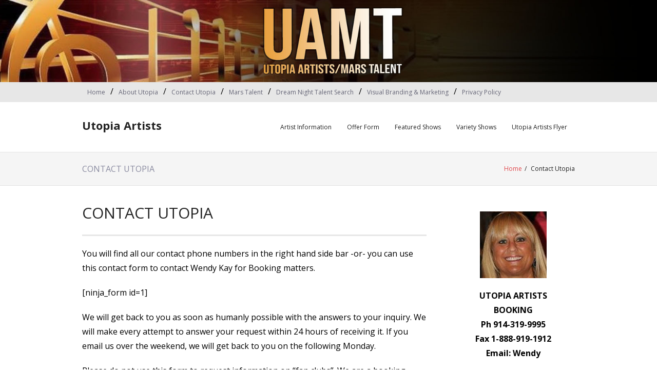

--- FILE ---
content_type: text/html; charset=UTF-8
request_url: https://utopiaartists.com/general/contact-utopia/
body_size: 6639
content:
<!DOCTYPE html>

<html lang="en">
<head>
<meta charset="UTF-8" />
<meta name="viewport" content="width=device-width" />
<link rel="profile" href="//gmpg.org/xfn/11" />
<link rel="pingback" href="https://utopiaartists.com/xmlrpc.php" />
<!--[if lt IE 9]>
<script src="https://utopiaartists.com/wp-content/themes/renden/lib/scripts/html5.js" type="text/javascript"></script>
<![endif]-->

<title>Contact Utopia &#8211; Utopia Artists</title>
<meta name='robots' content='max-image-preview:large' />
<link rel='dns-prefetch' href='//fonts.googleapis.com' />
<link rel='dns-prefetch' href='//s.w.org' />
<link rel="alternate" type="application/rss+xml" title="Utopia Artists &raquo; Feed" href="https://utopiaartists.com/feed/" />
<link rel="alternate" type="application/rss+xml" title="Utopia Artists &raquo; Comments Feed" href="https://utopiaartists.com/comments/feed/" />
		<script type="text/javascript">
			window._wpemojiSettings = {"baseUrl":"https:\/\/s.w.org\/images\/core\/emoji\/13.1.0\/72x72\/","ext":".png","svgUrl":"https:\/\/s.w.org\/images\/core\/emoji\/13.1.0\/svg\/","svgExt":".svg","source":{"concatemoji":"https:\/\/utopiaartists.com\/wp-includes\/js\/wp-emoji-release.min.js?ver=5.8.12"}};
			!function(e,a,t){var n,r,o,i=a.createElement("canvas"),p=i.getContext&&i.getContext("2d");function s(e,t){var a=String.fromCharCode;p.clearRect(0,0,i.width,i.height),p.fillText(a.apply(this,e),0,0);e=i.toDataURL();return p.clearRect(0,0,i.width,i.height),p.fillText(a.apply(this,t),0,0),e===i.toDataURL()}function c(e){var t=a.createElement("script");t.src=e,t.defer=t.type="text/javascript",a.getElementsByTagName("head")[0].appendChild(t)}for(o=Array("flag","emoji"),t.supports={everything:!0,everythingExceptFlag:!0},r=0;r<o.length;r++)t.supports[o[r]]=function(e){if(!p||!p.fillText)return!1;switch(p.textBaseline="top",p.font="600 32px Arial",e){case"flag":return s([127987,65039,8205,9895,65039],[127987,65039,8203,9895,65039])?!1:!s([55356,56826,55356,56819],[55356,56826,8203,55356,56819])&&!s([55356,57332,56128,56423,56128,56418,56128,56421,56128,56430,56128,56423,56128,56447],[55356,57332,8203,56128,56423,8203,56128,56418,8203,56128,56421,8203,56128,56430,8203,56128,56423,8203,56128,56447]);case"emoji":return!s([10084,65039,8205,55357,56613],[10084,65039,8203,55357,56613])}return!1}(o[r]),t.supports.everything=t.supports.everything&&t.supports[o[r]],"flag"!==o[r]&&(t.supports.everythingExceptFlag=t.supports.everythingExceptFlag&&t.supports[o[r]]);t.supports.everythingExceptFlag=t.supports.everythingExceptFlag&&!t.supports.flag,t.DOMReady=!1,t.readyCallback=function(){t.DOMReady=!0},t.supports.everything||(n=function(){t.readyCallback()},a.addEventListener?(a.addEventListener("DOMContentLoaded",n,!1),e.addEventListener("load",n,!1)):(e.attachEvent("onload",n),a.attachEvent("onreadystatechange",function(){"complete"===a.readyState&&t.readyCallback()})),(n=t.source||{}).concatemoji?c(n.concatemoji):n.wpemoji&&n.twemoji&&(c(n.twemoji),c(n.wpemoji)))}(window,document,window._wpemojiSettings);
		</script>
		<style type="text/css">
img.wp-smiley,
img.emoji {
	display: inline !important;
	border: none !important;
	box-shadow: none !important;
	height: 1em !important;
	width: 1em !important;
	margin: 0 .07em !important;
	vertical-align: -0.1em !important;
	background: none !important;
	padding: 0 !important;
}
</style>
	<link rel='stylesheet' id='wp-block-library-css'  href='https://utopiaartists.com/wp-includes/css/dist/block-library/style.min.css?ver=5.8.12' type='text/css' media='all' />
<link rel='stylesheet' id='thinkup-google-fonts-css'  href='//fonts.googleapis.com/css?family=Open+Sans%3A300%2C400%2C600%2C700&#038;subset=latin%2Clatin-ext' type='text/css' media='all' />
<link rel='stylesheet' id='prettyPhoto-css'  href='https://utopiaartists.com/wp-content/themes/renden/lib/extentions/prettyPhoto/css/prettyPhoto.css?ver=3.1.6' type='text/css' media='all' />
<link rel='stylesheet' id='thinkup-bootstrap-css'  href='https://utopiaartists.com/wp-content/themes/renden/lib/extentions/bootstrap/css/bootstrap.min.css?ver=2.3.2' type='text/css' media='all' />
<link rel='stylesheet' id='dashicons-css'  href='https://utopiaartists.com/wp-includes/css/dashicons.min.css?ver=5.8.12' type='text/css' media='all' />
<link rel='stylesheet' id='font-awesome-css'  href='https://utopiaartists.com/wp-content/themes/renden/lib/extentions/font-awesome/css/font-awesome.min.css?ver=4.7.0' type='text/css' media='all' />
<link rel='stylesheet' id='thinkup-shortcodes-css'  href='https://utopiaartists.com/wp-content/themes/renden/styles/style-shortcodes.css?ver=1.4.9' type='text/css' media='all' />
<link rel='stylesheet' id='thinkup-style-css'  href='https://utopiaartists.com/wp-content/themes/renden/style.css?ver=1.4.9' type='text/css' media='all' />
<link rel='stylesheet' id='thinkup-responsive-css'  href='https://utopiaartists.com/wp-content/themes/renden/styles/style-responsive.css?ver=1.4.9' type='text/css' media='all' />
<script type='text/javascript' src='https://utopiaartists.com/wp-includes/js/jquery/jquery.min.js?ver=3.6.0' id='jquery-core-js'></script>
<script type='text/javascript' src='https://utopiaartists.com/wp-includes/js/jquery/jquery-migrate.min.js?ver=3.3.2' id='jquery-migrate-js'></script>
<link rel="https://api.w.org/" href="https://utopiaartists.com/wp-json/" /><link rel="alternate" type="application/json" href="https://utopiaartists.com/wp-json/wp/v2/posts/1062" /><link rel="EditURI" type="application/rsd+xml" title="RSD" href="https://utopiaartists.com/xmlrpc.php?rsd" />
<link rel="wlwmanifest" type="application/wlwmanifest+xml" href="https://utopiaartists.com/wp-includes/wlwmanifest.xml" /> 
<meta name="generator" content="WordPress 5.8.12" />
<link rel="canonical" href="https://utopiaartists.com/general/contact-utopia/" />
<link rel='shortlink' href='https://utopiaartists.com/?p=1062' />
<link rel="alternate" type="application/json+oembed" href="https://utopiaartists.com/wp-json/oembed/1.0/embed?url=https%3A%2F%2Futopiaartists.com%2Fgeneral%2Fcontact-utopia%2F" />
<link rel="alternate" type="text/xml+oembed" href="https://utopiaartists.com/wp-json/oembed/1.0/embed?url=https%3A%2F%2Futopiaartists.com%2Fgeneral%2Fcontact-utopia%2F&#038;format=xml" />

<style type="text/css">
body {
	font-size:  16px;
       color: black;
}

table {
	text-align:   center;
	margin:       0 0 25px;
	width:        100%;
	border-left:  none;
	border-right: none; 
	border-collapse:collapse;
}

td {
	font-size:   0.9em;
	padding:     4px 2%;
	border:      none;
	border-left: none;
}

blockquote:before, q:before {
	content: ' ';
}

textarea {
	color: #000000;	
	font-family: Open Sans, Helvetica, Arial;
	font-size: 14px;
	line-height: 1.8;
	word-wrap: normal;
}

#intro {
	padding: 20px 10px;
	background: #f5f5f5;
	border-bottom: 1px solid #E3E3E3;
}

#intro #intro-core {
	width: 100%;
	display: table;
    word-break: normal;
}

#intro .page-title {
	font-size: 16px;
	color: #8A8BA0;
	text-transform: uppercase;
	margin: 0px;
	display: table-cell;
}


@media screen and (max-width: 800px) {
body {
	font-size:  18px; }
}
</style>

</head>

<body data-rsssl=1 class="post-template-default single single-post postid-1062 single-format-standard layout-sidebar-right layout-responsive header-style1 group-blog">
<div id="body-core" class="hfeed site">

	<header>
	<div id="site-header">

					<div class="custom-header"><img src="https://utopiaartists.com/wp-content/uploads/2020/08/UAMT-Header.jpg" width="1600" height="200" alt=""></div>
			
		<div id="pre-header">
		<div class="wrap-safari">
		<div id="pre-header-core" class="main-navigation">
  
						<div id="pre-header-links-inner" class="header-links"><ul id="menu-pre-header" class="menu"><li id="menu-item-108" class="menu-item menu-item-type-post_type menu-item-object-page menu-item-home menu-item-108"><a href="https://utopiaartists.com/">Home</a></li>
<li id="menu-item-109" class="menu-item menu-item-type-post_type menu-item-object-page menu-item-109"><a href="https://utopiaartists.com/about/">About Utopia</a></li>
<li id="menu-item-1064" class="menu-item menu-item-type-post_type menu-item-object-post current-menu-item menu-item-1064"><a href="https://utopiaartists.com/general/contact-utopia/" aria-current="page">Contact Utopia</a></li>
<li id="menu-item-1392" class="menu-item menu-item-type-custom menu-item-object-custom menu-item-1392"><a href="https://marstalent.com">Mars Talent</a></li>
<li id="menu-item-1391" class="menu-item menu-item-type-custom menu-item-object-custom menu-item-1391"><a href="https://dreamnighttalentsearch.com/">Dream Night Talent Search</a></li>
<li id="menu-item-1554" class="menu-item menu-item-type-post_type menu-item-object-page menu-item-1554"><a href="https://utopiaartists.com/visual-branding-marketing/">Visual Branding &#038; Marketing</a></li>
<li id="menu-item-1149" class="menu-item menu-item-type-post_type menu-item-object-page menu-item-1149"><a href="https://utopiaartists.com/privacy-policy/">Privacy Policy</a></li>
</ul></div>			
			
		</div>
		</div>
		</div>
		<!-- #pre-header -->

		<div id="header">
		<div id="header-core">

			<div id="logo">
			<a rel="home" href="https://utopiaartists.com/"><h1 rel="home" class="site-title" title="Utopia Artists">Utopia Artists</h1></a>
			</div>

			<div id="header-links" class="main-navigation">
			<div id="header-links-inner" class="header-links">

				<ul id="menu-primary-header" class="menu"><li id="menu-item-110" class="menu-item menu-item-type-post_type menu-item-object-post menu-item-110"><a href="https://utopiaartists.com/general/artist-information/">Artist Information</a></li>
<li id="menu-item-1023" class="menu-item menu-item-type-post_type menu-item-object-post menu-item-1023"><a href="https://utopiaartists.com/general/offer-form/">Offer Form</a></li>
<li id="menu-item-1501" class="menu-item menu-item-type-post_type menu-item-object-post menu-item-1501"><a href="https://utopiaartists.com/general/featured-shows/">Featured Shows</a></li>
<li id="menu-item-1110" class="menu-item menu-item-type-post_type menu-item-object-post menu-item-1110"><a href="https://utopiaartists.com/general/variety-shows/">Variety Shows</a></li>
<li id="menu-item-1061" class="menu-item menu-item-type-post_type menu-item-object-post menu-item-1061"><a href="https://utopiaartists.com/general/utopia-artists-flyer/">Utopia Artists Flyer</a></li>
</ul>				
							</div>
			</div>
			<!-- #header-links .main-navigation -->

			<div id="header-nav"><a class="btn-navbar" data-toggle="collapse" data-target=".nav-collapse"><span class="icon-bar"></span><span class="icon-bar"></span><span class="icon-bar"></span></a></div>
		</div>

			<div id="header-responsive"><div id="header-responsive-inner" class="responsive-links nav-collapse collapse"><ul id="menu-primary-header-1" class=""><li id="res-menu-item-110" class="menu-item menu-item-type-post_type menu-item-object-post"><a href="https://utopiaartists.com/general/artist-information/"><span>Artist Information</span></a></li>
<li id="res-menu-item-1023" class="menu-item menu-item-type-post_type menu-item-object-post"><a href="https://utopiaartists.com/general/offer-form/"><span>Offer Form</span></a></li>
<li id="res-menu-item-1501" class="menu-item menu-item-type-post_type menu-item-object-post"><a href="https://utopiaartists.com/general/featured-shows/"><span>Featured Shows</span></a></li>
<li id="res-menu-item-1110" class="menu-item menu-item-type-post_type menu-item-object-post"><a href="https://utopiaartists.com/general/variety-shows/"><span>Variety Shows</span></a></li>
<li id="res-menu-item-1061" class="menu-item menu-item-type-post_type menu-item-object-post"><a href="https://utopiaartists.com/general/utopia-artists-flyer/"><span>Utopia Artists Flyer</span></a></li>
</ul></div></div>			
		</div>
		<!-- #header -->

		<div id="intro" class="option2"><div class="wrap-safari"><div id="intro-core"><h1 class="page-title"><span>Contact Utopia</span></h1><div id="breadcrumbs"><div id="breadcrumbs-core"><a href="https://utopiaartists.com/">Home</a><span class="delimiter">/</span> Contact Utopia</div></div></div></div></div>
	</div>


	</header>
	<!-- header -->

		
	<div id="content">
	<div id="content-core">

		<div id="main">
		<div id="main-core">
			
				
<style>
	.entry-meta { display: none; }
	.post-title { padding-bottom: 20px; }
</style>

		<article id="post-1062" class="post-1062 post type-post status-publish format-standard hentry category-general">

		
					<header class="entry-header"><h3 class="post-title">Contact Utopia</h3><div class="entry-meta"><span class="date"><a href="https://utopiaartists.com/general/contact-utopia/" title="Contact Utopia"><time datetime="2018-11-07T20:53:40-06:00">Nov 7, 2018</time></a></span><span class="author"><a href="https://utopiaartists.com/author/admin/" title="View all posts by webteam" rel="author">webteam</a></span><span class="category"><i class="fa fa-list"></i><a href="https://utopiaartists.com/category/general/" rel="category tag">General</a></span></div><div class="clearboth"></div></header><!-- .entry-header -->

		<div class="entry-content">
			<p>You will find all our contact phone numbers in the right hand side bar -or-  you can use this contact form to contact Wendy Kay for Booking matters.</p>
<p>[ninja_form id=1]</p>
<p>We will get back to you as soon as humanly possible with the answers to your inquiry. We will make every attempt to answer your request within 24 hours of receiving it. If you email us over the weekend, we will get back to you on the following Monday.</p>
<p>Please do not use this form to request information on &#8220;fan clubs&#8221;. We are a booking agency and really have no knowledge of the groups&#8217; fan clubs. We appreciate your understanding.</p>
<div class="mzdyp6971066840267" ><hr>
<strong>UTOPIA ARTISTS<br />
BOOKING: Phone 914-319-9995 · Fax 1-888-919-1912<br />
<a href="https://utopiaartists.com/general/contact-utopia/">Email Wendy</a>
<h4></div><style type="text/css">
@media screen and (min-width: 1201px) {
.mzdyp6971066840267 {
display: block;
}
}
@media screen and (min-width: 993px) and (max-width: 1200px) {
.mzdyp6971066840267 {
display: block;
}
}
@media screen and (min-width: 769px) and (max-width: 992px) {
.mzdyp6971066840267 {
display: block;
}
}
@media screen and (min-width: 768px) and (max-width: 768px) {
.mzdyp6971066840267 {
display: block;
}
}
@media screen and (max-width: 767px) {
.mzdyp6971066840267 {
display: block;
}
}
</style>
		</div><!-- .entry-content -->

		</article>

		<div class="clearboth"></div>
				
					<nav role="navigation" id="nav-below">
	
		<div class="nav-previous"><a href="https://utopiaartists.com/general/utopia-artists-flyer/" rel="prev"><span class="meta-icon"><i class="fa fa-angle-left fa-lg"></i></span><span class="meta-nav">Previous Post</span></a></div>		<div class="nav-next"><a href="https://utopiaartists.com/corporate-event-bands/headphone-silent-events/" rel="next"><span class="meta-nav">Next Post</span><span class="meta-icon"><i class="fa fa-angle-right fa-lg"></i></span></a></div>		<div class="clearboth"></div>
	
	</nav><!-- #nav-below -->
	
				
				
			

		</div><!-- #main-core -->
		</div><!-- #main -->
		
		<div id="sidebar">
		<div id="sidebar-core">

						<aside class="widget_text widget widget_custom_html"><div class="textwidget custom-html-widget"><img class="aligncenter"  src="https://utopiaartists.com/images/wendy-booking.png" alt="Wendy Kay">
<p align="center"><strong>UTOPIA ARTISTS<br />
BOOKING<br />
Ph 914-319-9995<br />
Fax 1-888-919-1912<br />
	<a href="https://utopiaartists.com/general/contact-utopia/">Email: Wendy</a></strong></p>
<p align="center"><a href="https://www.facebook.com/utopiaartists" target="_blank" rel="noopener"><img border="0" src="https://utopiaartists.com/images/icon-facebook.jpg" alt="Facebook" width="67" height="67"></a>
<a href="https://www.youtube.com/user/wendykay12" target="_blank" rel="noopener"><img border="0" src="https://utopiaartists.com/images/icon-you-tube.jpg" alt="YouTube" width="67" height="67"></a><br>
<a href="https://www.instagram.com/wendykay12" target="_blank" rel="noopener"><img border="0" src="https://utopiaartists.com/images/icon-instagram.jpg" alt="Instagram" width="67" height="67"></a>
<a href="https://twitter.com/utopiaartists" target="_blank" rel="noopener"><img border="0" src="https://utopiaartists.com/images/icon-twitter.jpg" alt="Twitter" width="67" height="67"></a><br>
<a href="https://www.linkedin.com/pub/Wendy-Kay/11/413/a37" target="_blank" rel="noopener"><img src="https://utopiaartists.com/images/linked-in.jpg" alt="Utopia Artists, LLC on LinkedIn" width="137" height="37"></a></p></div></aside><aside class="widget_text widget widget_custom_html"><div class="textwidget custom-html-widget">
<!-- BEGIN: Constant Contact Basic Opt-in Email List Form -->
<div align="center">
<table border="0" cellspacing="0" cellpadding="3" bgcolor="#ffffcc" style="border:2px solid #000000;">
<tr>
<td align="center" style="font-weight: bold; font-family:Arial; font-size:12px; color:#000000;">Join Utopia's Mailing List</td>
</tr>
<tr>
<td align="center" style="border-top:2px solid #000000">
<form name="ccoptin" action="https://visitor.constantcontact.com/d.jsp" target="_blank" method="post" style="margin-bottom:2;">
<input type="hidden" name="m" value="1102506158897">
<input type="hidden" name="p" value="oi">
<font style="font-weight: normal; font-family:Arial; font-size:12px; color:#000000;">Email:</font> <input type="text" name="ea" size="20" value="" style="font-size:10pt; border:1px solid #999999;">
<input type="submit" name="go" value="Go" class="submit" style="font-family:Verdana,Geneva,Arial,Helvetica,sans-serif; font-size:10pt;">
</form>
</td>
</tr>
</table>
</div>
<!-- END: Constant Contact Basic Opt-in Email List Form -->
<!-- BEGIN: SafeSubscribe -->
<div align="center" style="padding-top:5px;">
<a href="http://www.constantcontact.com/safesubscribe.jsp" target="_blank" rel="noopener"><img src="https://img.constantcontact.com/ui/images1/safe_subscribe_logo.gif" border="0" width="168" height="14" alt=""/></a>
</div>
<!-- END: SafeSubscribe -->

<!-- BEGIN: Email Marketing you can trust -->
<div align="center" style="font-family:Arial,Helvetica,sans-serif;font-size:10px;color:#999999;">
For <a href="http://www.constantcontact.com/index.jsp" style="text-decoration:none;font-family:Arial,Helvetica,sans-serif;font-size:10px;color:#999999;" target="_blank" rel="noopener">Email Marketing</a> you can trust
</div>
<!-- END: Email Marketing you can trust --></div></aside>
		</div>
		</div><!-- #sidebar -->
					</div>
	</div><!-- #content -->

	<footer>
		<div id="footer"><div id="footer-core" class="option3"><div id="footer-col1" class="widget-area"><aside class="widget widget_text">			<div class="textwidget"><p><span style="color: white;">Wendy Kay<br />
Utopia Artists<br />
<a href="mailto:wendy@utopiaartists.com">wendy@utopiaartists.com</a><br />
Phone: 914-319-9995<br />
Fax: 1-888-919-1912</span></p>
</div>
		</aside><aside class="widget widget_text"><h3 class="footer-widget-title"><span>Follow Utopia Artists</span></h3>			<div class="textwidget"><p>• <a href="https://www.facebook.com/utopiaartists" target="_blank" rel="noopener">On Facebook</a><br />
• <a href="https://twitter.com/utopiaartists" target="_blank" rel="noopener">On Twitter</a><br />
• <a href="https://www.instagram.com/wendykay12" target="_blank" rel="noopener">On Instagram</a><br />
• <a href="https://www.linkedin.com/pub/Wendy-Kay/11/413/a37" target="_blank" rel="noopener">On LinkedIn</a><br />
• <a href="https://www.youtube.com/user/wendykay12" target="_blank" rel="noopener">On YouTube</a></p>
</div>
		</aside><aside class="widget widget_nav_menu"><div class="menu-pre-header-container"><ul id="menu-pre-header-1" class="menu"><li class="menu-item menu-item-type-post_type menu-item-object-page menu-item-home menu-item-108"><a href="https://utopiaartists.com/">Home</a></li>
<li class="menu-item menu-item-type-post_type menu-item-object-page menu-item-109"><a href="https://utopiaartists.com/about/">About Utopia</a></li>
<li class="menu-item menu-item-type-post_type menu-item-object-post current-menu-item menu-item-1064"><a href="https://utopiaartists.com/general/contact-utopia/" aria-current="page">Contact Utopia</a></li>
<li class="menu-item menu-item-type-custom menu-item-object-custom menu-item-1392"><a href="https://marstalent.com">Mars Talent</a></li>
<li class="menu-item menu-item-type-custom menu-item-object-custom menu-item-1391"><a href="https://dreamnighttalentsearch.com/">Dream Night Talent Search</a></li>
<li class="menu-item menu-item-type-post_type menu-item-object-page menu-item-1554"><a href="https://utopiaartists.com/visual-branding-marketing/">Visual Branding &#038; Marketing</a></li>
<li class="menu-item menu-item-type-post_type menu-item-object-page menu-item-1149"><a href="https://utopiaartists.com/privacy-policy/">Privacy Policy</a></li>
</ul></div></aside></div><div id="footer-col2" class="widget-area"><aside class="widget widget_links"><h3 class="footer-widget-title"><span>Connections</span></h3>
	<ul class='xoxo blogroll'>
<li><a href="http://dreamnighttalentsearch.com">Dream Night Talent Search</a></li>
<li><a href="https://marstalent.com">Mars Talent</a></li>
<li><a href="http://wendeemad.com">Wendee</a></li>

	</ul>
</aside>
<aside class="widget widget_categories"><h3 class="footer-widget-title"><span>Categories</span></h3>
			<ul>
					<li class="cat-item cat-item-3"><a href="https://utopiaartists.com/category/artists/">Artists</a>
</li>
	<li class="cat-item cat-item-63"><a href="https://utopiaartists.com/category/concepts/">Concept Shows</a>
</li>
	<li class="cat-item cat-item-66"><a href="https://utopiaartists.com/category/corporate-event-bands/">Corporate/Event Bands</a>
</li>
	<li class="cat-item cat-item-1"><a href="https://utopiaartists.com/category/general/">General</a>
</li>
	<li class="cat-item cat-item-59"><a href="https://utopiaartists.com/category/variety/">Variety Shows</a>
</li>
			</ul>

			</aside></div><div id="footer-col3" class="widget-area"><aside class="widget widget_tag_cloud"><h3 class="footer-widget-title"><span>Tags</span></h3><div class="tagcloud"><a href="https://utopiaartists.com/tag/1950s/" class="tag-cloud-link tag-link-18 tag-link-position-1" style="font-size: 13.185185185185pt;" aria-label="1950s (7 items)">1950s</a>
<a href="https://utopiaartists.com/tag/1960s/" class="tag-cloud-link tag-link-15 tag-link-position-2" style="font-size: 20.876543209877pt;" aria-label="1960s (60 items)">1960s</a>
<a href="https://utopiaartists.com/tag/1970s/" class="tag-cloud-link tag-link-7 tag-link-position-3" style="font-size: 22pt;" aria-label="1970s (83 items)">1970s</a>
<a href="https://utopiaartists.com/tag/1980s/" class="tag-cloud-link tag-link-8 tag-link-position-4" style="font-size: 20.271604938272pt;" aria-label="1980s (52 items)">1980s</a>
<a href="https://utopiaartists.com/tag/1990s/" class="tag-cloud-link tag-link-47 tag-link-position-5" style="font-size: 15.604938271605pt;" aria-label="1990s (14 items)">1990s</a>
<a href="https://utopiaartists.com/tag/2000s/" class="tag-cloud-link tag-link-24 tag-link-position-6" style="font-size: 9.5555555555556pt;" aria-label="2000s (2 items)">2000s</a>
<a href="https://utopiaartists.com/tag/letter-a/" class="tag-cloud-link tag-link-20 tag-link-position-7" style="font-size: 13.185185185185pt;" aria-label="A (7 items)">A</a>
<a href="https://utopiaartists.com/tag/letter-b/" class="tag-cloud-link tag-link-21 tag-link-position-8" style="font-size: 15.604938271605pt;" aria-label="B (14 items)">B</a>
<a href="https://utopiaartists.com/tag/bubblegum/" class="tag-cloud-link tag-link-4 tag-link-position-9" style="font-size: 10.592592592593pt;" aria-label="bubblegum (3 items)">bubblegum</a>
<a href="https://utopiaartists.com/tag/letter-c/" class="tag-cloud-link tag-link-22 tag-link-position-10" style="font-size: 14.395061728395pt;" aria-label="C (10 items)">C</a>
<a href="https://utopiaartists.com/tag/country/" class="tag-cloud-link tag-link-34 tag-link-position-11" style="font-size: 14.049382716049pt;" aria-label="country (9 items)">country</a>
<a href="https://utopiaartists.com/tag/letter-d/" class="tag-cloud-link tag-link-23 tag-link-position-12" style="font-size: 11.456790123457pt;" aria-label="D (4 items)">D</a>
<a href="https://utopiaartists.com/tag/disco/" class="tag-cloud-link tag-link-25 tag-link-position-13" style="font-size: 16.037037037037pt;" aria-label="disco (16 items)">disco</a>
<a href="https://utopiaartists.com/tag/doo-wop/" class="tag-cloud-link tag-link-14 tag-link-position-14" style="font-size: 14.740740740741pt;" aria-label="doo wop (11 items)">doo wop</a>
<a href="https://utopiaartists.com/tag/letter-e/" class="tag-cloud-link tag-link-28 tag-link-position-15" style="font-size: 12.148148148148pt;" aria-label="E (5 items)">E</a>
<a href="https://utopiaartists.com/tag/letter-f/" class="tag-cloud-link tag-link-29 tag-link-position-16" style="font-size: 16.296296296296pt;" aria-label="F (17 items)">F</a>
<a href="https://utopiaartists.com/tag/folk/" class="tag-cloud-link tag-link-30 tag-link-position-17" style="font-size: 9.5555555555556pt;" aria-label="folk (2 items)">folk</a>
<a href="https://utopiaartists.com/tag/funk/" class="tag-cloud-link tag-link-26 tag-link-position-18" style="font-size: 15pt;" aria-label="funk (12 items)">funk</a>
<a href="https://utopiaartists.com/tag/letter-g/" class="tag-cloud-link tag-link-36 tag-link-position-19" style="font-size: 12.753086419753pt;" aria-label="G (6 items)">G</a>
<a href="https://utopiaartists.com/tag/gospel/" class="tag-cloud-link tag-link-49 tag-link-position-20" style="font-size: 10.592592592593pt;" aria-label="gospel (3 items)">gospel</a>
<a href="https://utopiaartists.com/tag/letter-h/" class="tag-cloud-link tag-link-37 tag-link-position-21" style="font-size: 10.592592592593pt;" aria-label="H (3 items)">H</a>
<a href="https://utopiaartists.com/tag/hip-hop/" class="tag-cloud-link tag-link-48 tag-link-position-22" style="font-size: 8pt;" aria-label="hip hop (1 item)">hip hop</a>
<a href="https://utopiaartists.com/tag/letter-i/" class="tag-cloud-link tag-link-38 tag-link-position-23" style="font-size: 8pt;" aria-label="I (1 item)">I</a>
<a href="https://utopiaartists.com/tag/letter-j/" class="tag-cloud-link tag-link-39 tag-link-position-24" style="font-size: 14.395061728395pt;" aria-label="J (10 items)">J</a>
<a href="https://utopiaartists.com/tag/jazz/" class="tag-cloud-link tag-link-53 tag-link-position-25" style="font-size: 9.5555555555556pt;" aria-label="jazz (2 items)">jazz</a>
<a href="https://utopiaartists.com/tag/letter-k/" class="tag-cloud-link tag-link-40 tag-link-position-26" style="font-size: 11.456790123457pt;" aria-label="K (4 items)">K</a>
<a href="https://utopiaartists.com/tag/letter-l/" class="tag-cloud-link tag-link-42 tag-link-position-27" style="font-size: 12.148148148148pt;" aria-label="L (5 items)">L</a>
<a href="https://utopiaartists.com/tag/latin/" class="tag-cloud-link tag-link-27 tag-link-position-28" style="font-size: 10.592592592593pt;" aria-label="Latin (3 items)">Latin</a>
<a href="https://utopiaartists.com/tag/letter-m/" class="tag-cloud-link tag-link-35 tag-link-position-29" style="font-size: 16.037037037037pt;" aria-label="M (16 items)">M</a>
<a href="https://utopiaartists.com/tag/metal/" class="tag-cloud-link tag-link-45 tag-link-position-30" style="font-size: 13.185185185185pt;" aria-label="metal (7 items)">metal</a>
<a href="https://utopiaartists.com/tag/motown/" class="tag-cloud-link tag-link-13 tag-link-position-31" style="font-size: 12.148148148148pt;" aria-label="Motown (5 items)">Motown</a>
<a href="https://utopiaartists.com/tag/letter-n/" class="tag-cloud-link tag-link-41 tag-link-position-32" style="font-size: 8pt;" aria-label="N (1 item)">N</a>
<a href="https://utopiaartists.com/tag/letter-o/" class="tag-cloud-link tag-link-43 tag-link-position-33" style="font-size: 9.5555555555556pt;" aria-label="O (2 items)">O</a>
<a href="https://utopiaartists.com/tag/letter-p/" class="tag-cloud-link tag-link-44 tag-link-position-34" style="font-size: 13.185185185185pt;" aria-label="P (7 items)">P</a>
<a href="https://utopiaartists.com/tag/package/" class="tag-cloud-link tag-link-46 tag-link-position-35" style="font-size: 12.148148148148pt;" aria-label="package (5 items)">package</a>
<a href="https://utopiaartists.com/tag/pop/" class="tag-cloud-link tag-link-5 tag-link-position-36" style="font-size: 21.395061728395pt;" aria-label="pop (70 items)">pop</a>
<a href="https://utopiaartists.com/tag/letter-r/" class="tag-cloud-link tag-link-31 tag-link-position-37" style="font-size: 12.753086419753pt;" aria-label="R (6 items)">R</a>
<a href="https://utopiaartists.com/tag/rb/" class="tag-cloud-link tag-link-12 tag-link-position-38" style="font-size: 18.456790123457pt;" aria-label="R&amp;B (31 items)">R&amp;B</a>
<a href="https://utopiaartists.com/tag/rock/" class="tag-cloud-link tag-link-6 tag-link-position-39" style="font-size: 21.827160493827pt;" aria-label="rock (78 items)">rock</a>
<a href="https://utopiaartists.com/tag/letter-s/" class="tag-cloud-link tag-link-32 tag-link-position-40" style="font-size: 9.5555555555556pt;" aria-label="S (2 items)">S</a>
<a href="https://utopiaartists.com/tag/shows/" class="tag-cloud-link tag-link-60 tag-link-position-41" style="font-size: 13.617283950617pt;" aria-label="shows (8 items)">shows</a>
<a href="https://utopiaartists.com/tag/soul/" class="tag-cloud-link tag-link-11 tag-link-position-42" style="font-size: 18.197530864198pt;" aria-label="soul (29 items)">soul</a>
<a href="https://utopiaartists.com/tag/letter-t/" class="tag-cloud-link tag-link-33 tag-link-position-43" style="font-size: 13.617283950617pt;" aria-label="T (8 items)">T</a>
<a href="https://utopiaartists.com/tag/troupe/" class="tag-cloud-link tag-link-62 tag-link-position-44" style="font-size: 10.592592592593pt;" aria-label="troupe (3 items)">troupe</a>
<a href="https://utopiaartists.com/tag/letter-w/" class="tag-cloud-link tag-link-50 tag-link-position-45" style="font-size: 9.5555555555556pt;" aria-label="W (2 items)">W</a></div>
</aside></div></div></div><!-- #footer -->		
		<div id="sub-footer">

		
		<div id="sub-footer-core">
		
			<div class="copyright">
			Developed by <a href="//www.thinkupthemes.com/" target="_blank">Think Up Themes Ltd</a>. Powered by <a href="//www.wordpress.org/" target="_blank">Wordpress</a>.			</div>
			<!-- .copyright -->

						<!-- #footer-menu -->

									
		</div>
		</div>
	</footer><!-- footer -->

</div><!-- #body-core -->

<script type='text/javascript' src='https://utopiaartists.com/wp-includes/js/imagesloaded.min.js?ver=4.1.4' id='imagesloaded-js'></script>
<script type='text/javascript' src='https://utopiaartists.com/wp-content/themes/renden/lib/extentions/prettyPhoto/js/jquery.prettyPhoto.js?ver=3.1.6' id='prettyPhoto-js'></script>
<script type='text/javascript' src='https://utopiaartists.com/wp-content/themes/renden/lib/scripts/modernizr.js?ver=2.6.2' id='modernizr-js'></script>
<script type='text/javascript' src='https://utopiaartists.com/wp-content/themes/renden/lib/extentions/bootstrap/js/bootstrap.js?ver=2.3.2' id='thinkup-bootstrap-js'></script>
<script type='text/javascript' src='https://utopiaartists.com/wp-content/themes/renden/lib/scripts/main-frontend.js?ver=1.4.9' id='thinkup-frontend-js'></script>
<script type='text/javascript' src='https://utopiaartists.com/wp-content/themes/renden/lib/scripts/plugins/ResponsiveSlides/responsiveslides.min.js?ver=1.54' id='responsiveslides-js'></script>
<script type='text/javascript' src='https://utopiaartists.com/wp-content/themes/renden/lib/scripts/plugins/ResponsiveSlides/responsiveslides-call.js?ver=1.4.9' id='thinkup-responsiveslides-js'></script>
<script type='text/javascript' src='https://utopiaartists.com/wp-includes/js/wp-embed.min.js?ver=5.8.12' id='wp-embed-js'></script>

</body>
</html>